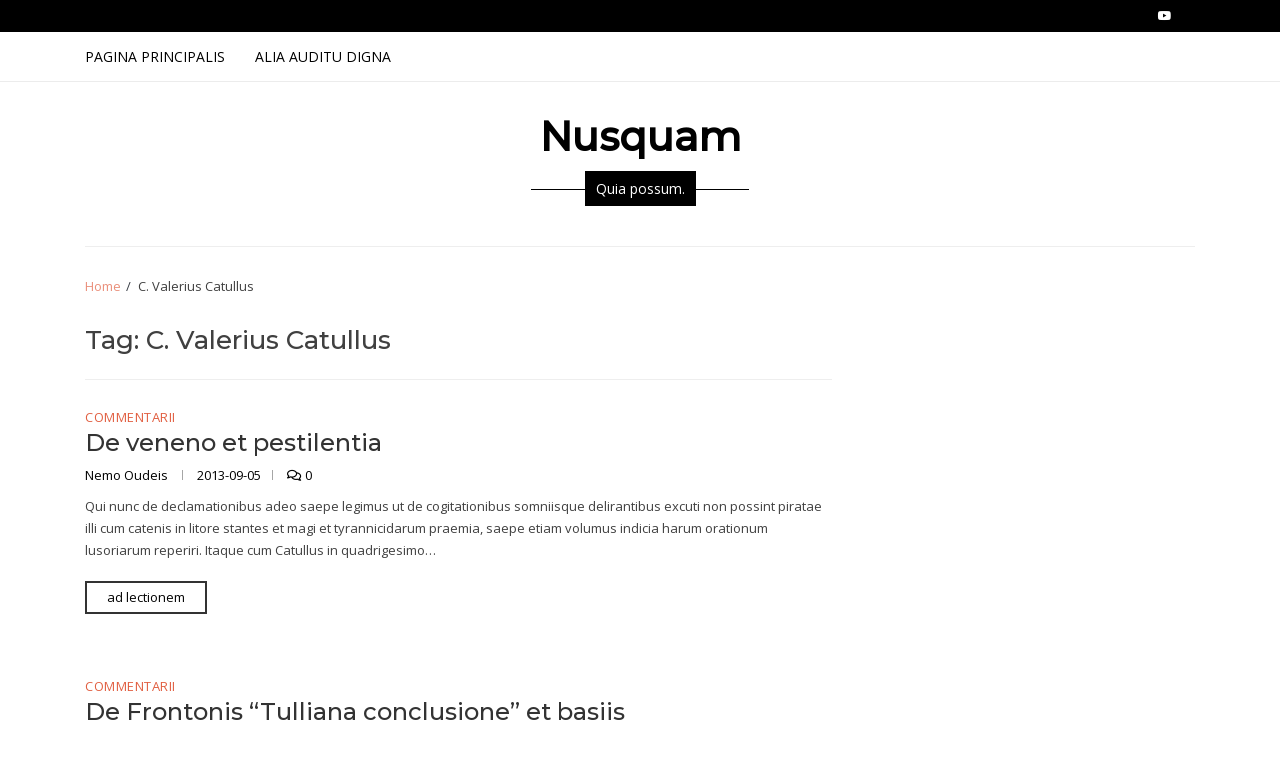

--- FILE ---
content_type: text/html; charset=UTF-8
request_url: https://nusquam.net/tag/c-valerius-catullus/
body_size: 11984
content:
<!doctype html>
<html lang="en-US">
<head>
	<meta charset="UTF-8">
	<meta name="viewport" content="width=device-width, initial-scale=1">
	<link rel="profile" href="https://gmpg.org/xfn/11">

	<title>C. Valerius Catullus &#8211; Nusquam</title>
<meta name='robots' content='max-image-preview:large' />
<link rel='dns-prefetch' href='//fonts.googleapis.com' />
<link rel="alternate" type="application/rss+xml" title="Nusquam &raquo; Feed" href="https://nusquam.net/feed/" />
<link rel="alternate" type="application/rss+xml" title="Nusquam &raquo; Comments Feed" href="https://nusquam.net/comments/feed/" />
<link rel="alternate" type="application/rss+xml" title="Nusquam &raquo; C. Valerius Catullus Tag Feed" href="https://nusquam.net/tag/c-valerius-catullus/feed/" />
<style id='wp-img-auto-sizes-contain-inline-css' type='text/css'>
img:is([sizes=auto i],[sizes^="auto," i]){contain-intrinsic-size:3000px 1500px}
/*# sourceURL=wp-img-auto-sizes-contain-inline-css */
</style>
<style id='wp-emoji-styles-inline-css' type='text/css'>

	img.wp-smiley, img.emoji {
		display: inline !important;
		border: none !important;
		box-shadow: none !important;
		height: 1em !important;
		width: 1em !important;
		margin: 0 0.07em !important;
		vertical-align: -0.1em !important;
		background: none !important;
		padding: 0 !important;
	}
/*# sourceURL=wp-emoji-styles-inline-css */
</style>
<style id='wp-block-library-inline-css' type='text/css'>
:root{--wp-block-synced-color:#7a00df;--wp-block-synced-color--rgb:122,0,223;--wp-bound-block-color:var(--wp-block-synced-color);--wp-editor-canvas-background:#ddd;--wp-admin-theme-color:#007cba;--wp-admin-theme-color--rgb:0,124,186;--wp-admin-theme-color-darker-10:#006ba1;--wp-admin-theme-color-darker-10--rgb:0,107,160.5;--wp-admin-theme-color-darker-20:#005a87;--wp-admin-theme-color-darker-20--rgb:0,90,135;--wp-admin-border-width-focus:2px}@media (min-resolution:192dpi){:root{--wp-admin-border-width-focus:1.5px}}.wp-element-button{cursor:pointer}:root .has-very-light-gray-background-color{background-color:#eee}:root .has-very-dark-gray-background-color{background-color:#313131}:root .has-very-light-gray-color{color:#eee}:root .has-very-dark-gray-color{color:#313131}:root .has-vivid-green-cyan-to-vivid-cyan-blue-gradient-background{background:linear-gradient(135deg,#00d084,#0693e3)}:root .has-purple-crush-gradient-background{background:linear-gradient(135deg,#34e2e4,#4721fb 50%,#ab1dfe)}:root .has-hazy-dawn-gradient-background{background:linear-gradient(135deg,#faaca8,#dad0ec)}:root .has-subdued-olive-gradient-background{background:linear-gradient(135deg,#fafae1,#67a671)}:root .has-atomic-cream-gradient-background{background:linear-gradient(135deg,#fdd79a,#004a59)}:root .has-nightshade-gradient-background{background:linear-gradient(135deg,#330968,#31cdcf)}:root .has-midnight-gradient-background{background:linear-gradient(135deg,#020381,#2874fc)}:root{--wp--preset--font-size--normal:16px;--wp--preset--font-size--huge:42px}.has-regular-font-size{font-size:1em}.has-larger-font-size{font-size:2.625em}.has-normal-font-size{font-size:var(--wp--preset--font-size--normal)}.has-huge-font-size{font-size:var(--wp--preset--font-size--huge)}.has-text-align-center{text-align:center}.has-text-align-left{text-align:left}.has-text-align-right{text-align:right}.has-fit-text{white-space:nowrap!important}#end-resizable-editor-section{display:none}.aligncenter{clear:both}.items-justified-left{justify-content:flex-start}.items-justified-center{justify-content:center}.items-justified-right{justify-content:flex-end}.items-justified-space-between{justify-content:space-between}.screen-reader-text{border:0;clip-path:inset(50%);height:1px;margin:-1px;overflow:hidden;padding:0;position:absolute;width:1px;word-wrap:normal!important}.screen-reader-text:focus{background-color:#ddd;clip-path:none;color:#444;display:block;font-size:1em;height:auto;left:5px;line-height:normal;padding:15px 23px 14px;text-decoration:none;top:5px;width:auto;z-index:100000}html :where(.has-border-color){border-style:solid}html :where([style*=border-top-color]){border-top-style:solid}html :where([style*=border-right-color]){border-right-style:solid}html :where([style*=border-bottom-color]){border-bottom-style:solid}html :where([style*=border-left-color]){border-left-style:solid}html :where([style*=border-width]){border-style:solid}html :where([style*=border-top-width]){border-top-style:solid}html :where([style*=border-right-width]){border-right-style:solid}html :where([style*=border-bottom-width]){border-bottom-style:solid}html :where([style*=border-left-width]){border-left-style:solid}html :where(img[class*=wp-image-]){height:auto;max-width:100%}:where(figure){margin:0 0 1em}html :where(.is-position-sticky){--wp-admin--admin-bar--position-offset:var(--wp-admin--admin-bar--height,0px)}@media screen and (max-width:600px){html :where(.is-position-sticky){--wp-admin--admin-bar--position-offset:0px}}

/*# sourceURL=wp-block-library-inline-css */
</style><style id='global-styles-inline-css' type='text/css'>
:root{--wp--preset--aspect-ratio--square: 1;--wp--preset--aspect-ratio--4-3: 4/3;--wp--preset--aspect-ratio--3-4: 3/4;--wp--preset--aspect-ratio--3-2: 3/2;--wp--preset--aspect-ratio--2-3: 2/3;--wp--preset--aspect-ratio--16-9: 16/9;--wp--preset--aspect-ratio--9-16: 9/16;--wp--preset--color--black: #000000;--wp--preset--color--cyan-bluish-gray: #abb8c3;--wp--preset--color--white: #ffffff;--wp--preset--color--pale-pink: #f78da7;--wp--preset--color--vivid-red: #cf2e2e;--wp--preset--color--luminous-vivid-orange: #ff6900;--wp--preset--color--luminous-vivid-amber: #fcb900;--wp--preset--color--light-green-cyan: #7bdcb5;--wp--preset--color--vivid-green-cyan: #00d084;--wp--preset--color--pale-cyan-blue: #8ed1fc;--wp--preset--color--vivid-cyan-blue: #0693e3;--wp--preset--color--vivid-purple: #9b51e0;--wp--preset--gradient--vivid-cyan-blue-to-vivid-purple: linear-gradient(135deg,rgb(6,147,227) 0%,rgb(155,81,224) 100%);--wp--preset--gradient--light-green-cyan-to-vivid-green-cyan: linear-gradient(135deg,rgb(122,220,180) 0%,rgb(0,208,130) 100%);--wp--preset--gradient--luminous-vivid-amber-to-luminous-vivid-orange: linear-gradient(135deg,rgb(252,185,0) 0%,rgb(255,105,0) 100%);--wp--preset--gradient--luminous-vivid-orange-to-vivid-red: linear-gradient(135deg,rgb(255,105,0) 0%,rgb(207,46,46) 100%);--wp--preset--gradient--very-light-gray-to-cyan-bluish-gray: linear-gradient(135deg,rgb(238,238,238) 0%,rgb(169,184,195) 100%);--wp--preset--gradient--cool-to-warm-spectrum: linear-gradient(135deg,rgb(74,234,220) 0%,rgb(151,120,209) 20%,rgb(207,42,186) 40%,rgb(238,44,130) 60%,rgb(251,105,98) 80%,rgb(254,248,76) 100%);--wp--preset--gradient--blush-light-purple: linear-gradient(135deg,rgb(255,206,236) 0%,rgb(152,150,240) 100%);--wp--preset--gradient--blush-bordeaux: linear-gradient(135deg,rgb(254,205,165) 0%,rgb(254,45,45) 50%,rgb(107,0,62) 100%);--wp--preset--gradient--luminous-dusk: linear-gradient(135deg,rgb(255,203,112) 0%,rgb(199,81,192) 50%,rgb(65,88,208) 100%);--wp--preset--gradient--pale-ocean: linear-gradient(135deg,rgb(255,245,203) 0%,rgb(182,227,212) 50%,rgb(51,167,181) 100%);--wp--preset--gradient--electric-grass: linear-gradient(135deg,rgb(202,248,128) 0%,rgb(113,206,126) 100%);--wp--preset--gradient--midnight: linear-gradient(135deg,rgb(2,3,129) 0%,rgb(40,116,252) 100%);--wp--preset--font-size--small: 13px;--wp--preset--font-size--medium: 20px;--wp--preset--font-size--large: 36px;--wp--preset--font-size--x-large: 42px;--wp--preset--spacing--20: 0.44rem;--wp--preset--spacing--30: 0.67rem;--wp--preset--spacing--40: 1rem;--wp--preset--spacing--50: 1.5rem;--wp--preset--spacing--60: 2.25rem;--wp--preset--spacing--70: 3.38rem;--wp--preset--spacing--80: 5.06rem;--wp--preset--shadow--natural: 6px 6px 9px rgba(0, 0, 0, 0.2);--wp--preset--shadow--deep: 12px 12px 50px rgba(0, 0, 0, 0.4);--wp--preset--shadow--sharp: 6px 6px 0px rgba(0, 0, 0, 0.2);--wp--preset--shadow--outlined: 6px 6px 0px -3px rgb(255, 255, 255), 6px 6px rgb(0, 0, 0);--wp--preset--shadow--crisp: 6px 6px 0px rgb(0, 0, 0);}:where(.is-layout-flex){gap: 0.5em;}:where(.is-layout-grid){gap: 0.5em;}body .is-layout-flex{display: flex;}.is-layout-flex{flex-wrap: wrap;align-items: center;}.is-layout-flex > :is(*, div){margin: 0;}body .is-layout-grid{display: grid;}.is-layout-grid > :is(*, div){margin: 0;}:where(.wp-block-columns.is-layout-flex){gap: 2em;}:where(.wp-block-columns.is-layout-grid){gap: 2em;}:where(.wp-block-post-template.is-layout-flex){gap: 1.25em;}:where(.wp-block-post-template.is-layout-grid){gap: 1.25em;}.has-black-color{color: var(--wp--preset--color--black) !important;}.has-cyan-bluish-gray-color{color: var(--wp--preset--color--cyan-bluish-gray) !important;}.has-white-color{color: var(--wp--preset--color--white) !important;}.has-pale-pink-color{color: var(--wp--preset--color--pale-pink) !important;}.has-vivid-red-color{color: var(--wp--preset--color--vivid-red) !important;}.has-luminous-vivid-orange-color{color: var(--wp--preset--color--luminous-vivid-orange) !important;}.has-luminous-vivid-amber-color{color: var(--wp--preset--color--luminous-vivid-amber) !important;}.has-light-green-cyan-color{color: var(--wp--preset--color--light-green-cyan) !important;}.has-vivid-green-cyan-color{color: var(--wp--preset--color--vivid-green-cyan) !important;}.has-pale-cyan-blue-color{color: var(--wp--preset--color--pale-cyan-blue) !important;}.has-vivid-cyan-blue-color{color: var(--wp--preset--color--vivid-cyan-blue) !important;}.has-vivid-purple-color{color: var(--wp--preset--color--vivid-purple) !important;}.has-black-background-color{background-color: var(--wp--preset--color--black) !important;}.has-cyan-bluish-gray-background-color{background-color: var(--wp--preset--color--cyan-bluish-gray) !important;}.has-white-background-color{background-color: var(--wp--preset--color--white) !important;}.has-pale-pink-background-color{background-color: var(--wp--preset--color--pale-pink) !important;}.has-vivid-red-background-color{background-color: var(--wp--preset--color--vivid-red) !important;}.has-luminous-vivid-orange-background-color{background-color: var(--wp--preset--color--luminous-vivid-orange) !important;}.has-luminous-vivid-amber-background-color{background-color: var(--wp--preset--color--luminous-vivid-amber) !important;}.has-light-green-cyan-background-color{background-color: var(--wp--preset--color--light-green-cyan) !important;}.has-vivid-green-cyan-background-color{background-color: var(--wp--preset--color--vivid-green-cyan) !important;}.has-pale-cyan-blue-background-color{background-color: var(--wp--preset--color--pale-cyan-blue) !important;}.has-vivid-cyan-blue-background-color{background-color: var(--wp--preset--color--vivid-cyan-blue) !important;}.has-vivid-purple-background-color{background-color: var(--wp--preset--color--vivid-purple) !important;}.has-black-border-color{border-color: var(--wp--preset--color--black) !important;}.has-cyan-bluish-gray-border-color{border-color: var(--wp--preset--color--cyan-bluish-gray) !important;}.has-white-border-color{border-color: var(--wp--preset--color--white) !important;}.has-pale-pink-border-color{border-color: var(--wp--preset--color--pale-pink) !important;}.has-vivid-red-border-color{border-color: var(--wp--preset--color--vivid-red) !important;}.has-luminous-vivid-orange-border-color{border-color: var(--wp--preset--color--luminous-vivid-orange) !important;}.has-luminous-vivid-amber-border-color{border-color: var(--wp--preset--color--luminous-vivid-amber) !important;}.has-light-green-cyan-border-color{border-color: var(--wp--preset--color--light-green-cyan) !important;}.has-vivid-green-cyan-border-color{border-color: var(--wp--preset--color--vivid-green-cyan) !important;}.has-pale-cyan-blue-border-color{border-color: var(--wp--preset--color--pale-cyan-blue) !important;}.has-vivid-cyan-blue-border-color{border-color: var(--wp--preset--color--vivid-cyan-blue) !important;}.has-vivid-purple-border-color{border-color: var(--wp--preset--color--vivid-purple) !important;}.has-vivid-cyan-blue-to-vivid-purple-gradient-background{background: var(--wp--preset--gradient--vivid-cyan-blue-to-vivid-purple) !important;}.has-light-green-cyan-to-vivid-green-cyan-gradient-background{background: var(--wp--preset--gradient--light-green-cyan-to-vivid-green-cyan) !important;}.has-luminous-vivid-amber-to-luminous-vivid-orange-gradient-background{background: var(--wp--preset--gradient--luminous-vivid-amber-to-luminous-vivid-orange) !important;}.has-luminous-vivid-orange-to-vivid-red-gradient-background{background: var(--wp--preset--gradient--luminous-vivid-orange-to-vivid-red) !important;}.has-very-light-gray-to-cyan-bluish-gray-gradient-background{background: var(--wp--preset--gradient--very-light-gray-to-cyan-bluish-gray) !important;}.has-cool-to-warm-spectrum-gradient-background{background: var(--wp--preset--gradient--cool-to-warm-spectrum) !important;}.has-blush-light-purple-gradient-background{background: var(--wp--preset--gradient--blush-light-purple) !important;}.has-blush-bordeaux-gradient-background{background: var(--wp--preset--gradient--blush-bordeaux) !important;}.has-luminous-dusk-gradient-background{background: var(--wp--preset--gradient--luminous-dusk) !important;}.has-pale-ocean-gradient-background{background: var(--wp--preset--gradient--pale-ocean) !important;}.has-electric-grass-gradient-background{background: var(--wp--preset--gradient--electric-grass) !important;}.has-midnight-gradient-background{background: var(--wp--preset--gradient--midnight) !important;}.has-small-font-size{font-size: var(--wp--preset--font-size--small) !important;}.has-medium-font-size{font-size: var(--wp--preset--font-size--medium) !important;}.has-large-font-size{font-size: var(--wp--preset--font-size--large) !important;}.has-x-large-font-size{font-size: var(--wp--preset--font-size--x-large) !important;}
/*# sourceURL=global-styles-inline-css */
</style>

<style id='classic-theme-styles-inline-css' type='text/css'>
/*! This file is auto-generated */
.wp-block-button__link{color:#fff;background-color:#32373c;border-radius:9999px;box-shadow:none;text-decoration:none;padding:calc(.667em + 2px) calc(1.333em + 2px);font-size:1.125em}.wp-block-file__button{background:#32373c;color:#fff;text-decoration:none}
/*# sourceURL=/wp-includes/css/classic-themes.min.css */
</style>
<link rel='stylesheet' id='font-awesome-v5-css' href='https://nusquam.net/wp-content/themes/blog-elite/assets/lib/font-awesome-v5/css/all.css?ver=5703d4d694e29f37b0ddcf6b4c145f88' type='text/css' media='all' />
<link rel='stylesheet' id='bootstrap-css' href='https://nusquam.net/wp-content/themes/blog-elite/assets/lib/bootstrap/css/bootstrap.min.css?ver=5703d4d694e29f37b0ddcf6b4c145f88' type='text/css' media='all' />
<link rel='stylesheet' id='animate-css' href='https://nusquam.net/wp-content/themes/blog-elite/assets/lib/animate/animate.min.css?ver=5703d4d694e29f37b0ddcf6b4c145f88' type='text/css' media='all' />
<link rel='stylesheet' id='owl-carousel-css' href='https://nusquam.net/wp-content/themes/blog-elite/assets/lib/owl/owl.carousel.min.css?ver=5703d4d694e29f37b0ddcf6b4c145f88' type='text/css' media='all' />
<link rel='stylesheet' id='owl-theme-css' href='https://nusquam.net/wp-content/themes/blog-elite/assets/lib/owl/owl.theme.default.min.css?ver=5703d4d694e29f37b0ddcf6b4c145f88' type='text/css' media='all' />
<link rel='stylesheet' id='blog-elite-style-css' href='https://nusquam.net/wp-content/themes/blog-elite/style.css?ver=5703d4d694e29f37b0ddcf6b4c145f88' type='text/css' media='all' />
<link rel='stylesheet' id='blog-elite-google-fonts-css' href='https://fonts.googleapis.com/css?family=Montserrat:400,400i,500|Open%20Sans:400,700&#038;subset=latin,latin-ext' type='text/css' media='all' />
<link rel='stylesheet' id='taxopress-frontend-css-css' href='https://nusquam.net/wp-content/plugins/simple-tags/assets/frontend/css/frontend.css?ver=3.43.0' type='text/css' media='all' />
<script type="text/javascript" src="https://nusquam.net/wp-includes/js/jquery/jquery.min.js?ver=3.7.1" id="jquery-core-js"></script>
<script type="text/javascript" src="https://nusquam.net/wp-includes/js/jquery/jquery-migrate.min.js?ver=3.4.1" id="jquery-migrate-js"></script>
<script type="text/javascript" src="https://nusquam.net/wp-content/plugins/simple-tags/assets/frontend/js/frontend.js?ver=3.43.0" id="taxopress-frontend-js-js"></script>
<link rel="https://api.w.org/" href="https://nusquam.net/wp-json/" /><link rel="alternate" title="JSON" type="application/json" href="https://nusquam.net/wp-json/wp/v2/tags/27" /><link rel="EditURI" type="application/rsd+xml" title="RSD" href="https://nusquam.net/arcanum.php?rsd" />
        <style type="text/css">
            .be-site-slogan{
                color:#000000;
            }
        </style>
        <link rel="icon" href="https://nusquam.net/wp-content/uploads/2018/12/cropped-nemo-32x32.png" sizes="32x32" />
<link rel="icon" href="https://nusquam.net/wp-content/uploads/2018/12/cropped-nemo-192x192.png" sizes="192x192" />
<link rel="apple-touch-icon" href="https://nusquam.net/wp-content/uploads/2018/12/cropped-nemo-180x180.png" />
<meta name="msapplication-TileImage" content="https://nusquam.net/wp-content/uploads/2018/12/cropped-nemo-270x270.png" />
		<style type="text/css" id="wp-custom-css">
			div.site-copyright {display:none}		</style>
		</head>

<body data-rsssl=1 class="archive tag tag-c-valerius-catullus tag-27 wp-theme-blog-elite hfeed saga-full-layout has-sidebar right-sidebar">


<div id="page" class="site saga-wrapper">

    
    
	<header id="masthead" class="site-header header_style_1">

                <div class="saga-header">
            <a class="skip-link screen-reader-text" href="#site-navigation">Skip to navigation</a>
            <a class="skip-link screen-reader-text" href="#content">Skip to content</a>
                <div class="saga-topnav">
            <div class="saga-topnav-wrap saga-container">
                <div class="social-navigation"><ul id="menu-social-links-menu" class=""><li id="menu-item-30" class="menu-item menu-item-type-custom menu-item-object-custom menu-item-30"><a rel="me" href="https://www.youtube.com/user/NemoOudeis"><span class="screen-reader-text">YouTube</span></a></li>
<li id="menu-item-31" class="menu-item menu-item-type-custom menu-item-object-custom menu-item-31"><a rel="me" href="mailto:nemo.nusquam@gmail.com"><span class="screen-reader-text">Epistolae</span></a></li>
</ul></div>            </div>
        </div>
        <div id="be-header-menu" class="be-header-menu-wrap">
    <div class="saga-container">
        <div class="main-navigation">
                    <nav id="site-navigation" class="main-navigation" role="navigation" aria-label="Primary Navigation">
                <span class="toggle-menu" aria-controls="primary-menu" aria-expanded="false">
                     <span class="screen-reader-text">
                        Primary Menu                     </span>
                     <i class="ham"></i>
                </span>
            <div class="menu primary-navigation"><ul id="primary-menu" class="menu"><li id="menu-item-25" class="menu-item menu-item-type-custom menu-item-object-custom menu-item-25"><a href="http://44.251.25.200">Pagina Principalis</a></li>
<li id="menu-item-2807" class="menu-item menu-item-type-post_type menu-item-object-page menu-item-2807"><a href="https://nusquam.net/auditu-digna/">Alia Auditu Digna</a></li>
</ul></div>        </nav>
                </div>
        <div class="secondary-navigation">
            <div class="cart-search">
                            </div>
        </div>
    </div>
</div>
<div >
    <div class="saga-container site-brand-add">
                <div class="site-branding style_2">
                            <p class="site-title"><a href="https://nusquam.net/" rel="home">Nusquam</a></p>
                                <p class="site-description">
                    <span class="be-site-desc-wrap">Quia possum.</span>
                </p>
            
        </div>
            </div>
</div>        </div>
        
	</header><!-- #masthead -->

    <div role="navigation" aria-label="Breadcrumbs" class="breadcrumb-trail breadcrumbs" itemprop="breadcrumb"><div class="saga-container"><ul class="trail-items" itemscope itemtype="http://schema.org/BreadcrumbList"><meta name="numberOfItems" content="2" /><meta name="itemListOrder" content="Ascending" /><li itemprop="itemListElement" itemscope itemtype="http://schema.org/ListItem" class="trail-item trail-begin"><a href="https://nusquam.net/" rel="home" itemprop="item"><span itemprop="name">Home</span></a><meta itemprop="position" content="1" /></li><li itemprop="itemListElement" itemscope itemtype="http://schema.org/ListItem" class="trail-item trail-end"><span itemprop="item"><span itemprop="name">C. Valerius Catullus</span></span><meta itemprop="position" content="2" /></li></ul></div></div>
	<div id="content" class="site-content">
    <div class="saga-container site-main-wrap">
	<div id="primary" class="content-area archive_style_1">
		<main id="main" class="site-main">

		
			<header class="page-header">
				<h1 class="page-title">Tag: <span>C. Valerius Catullus</span></h1>			</header><!-- .page-header -->

			<article id="post-717" class="post-717 post type-post status-publish format-standard hentry category-commentarii tag-c-valerius-catullus tag-calpurnius-flaccus tag-l-annaeus-seneca-major tag-m-fabius-quintilianus tag-p-cornelius-tacitus tag-petronius">
    <div class="article-block-wrapper clearfix">
        <div class="article-details">
                <div class="be-cat-info">
            <a href="https://nusquam.net/category/commentarii/" rel="category tag">Commentarii</a>        </div>
                <header class="entry-header">
            <h2 class="entry-title"><a href="https://nusquam.net/2013/09/05/de-veneno-et-pestilentia/" rel="bookmark">De veneno et pestilentia</a></h2>        </header><!-- .entry-header -->
                <div class="be-meta-info">
                            <div class="author-name">
                    <a href="https://nusquam.net/author/nemo/">
                        Nemo Oudeis                    </a>
                </div>
                                <div class="post-date">2013-09-05</div>
                                    <div class="post-comment">
                                                <a href="https://nusquam.net/2013/09/05/de-veneno-et-pestilentia/#respond">
                            <i class="far fa-comments"></i>
                            0                        </a>
                    </div>
                            </div>
                        <div class="entry-content">
            <p>Qui nunc de declamationibus adeo saepe legimus ut de cogitationibus somniisque delirantibus excuti non possint piratae illi cum catenis in litore stantes et magi et tyrannicidarum praemia, saepe etiam volumus indicia harum orationum lusoriarum reperiri. Itaque cum Catullus in quadrigesimo&#8230;</p>
                            <div class="be-read-more">
                    <a class="readmore-btn" href="https://nusquam.net/2013/09/05/de-veneno-et-pestilentia/">
                        ad lectionem                    </a>
                </div>
                    </div>
            </div>
</div></article><!-- #post-717 --><article id="post-825" class="post-825 post type-post status-publish format-standard hentry category-commentarii tag-c-valerius-catullus tag-m-cornelius-fronto tag-269">
    <div class="article-block-wrapper clearfix">
        <div class="article-details">
                <div class="be-cat-info">
            <a href="https://nusquam.net/category/commentarii/" rel="category tag">Commentarii</a>        </div>
                <header class="entry-header">
            <h2 class="entry-title"><a href="https://nusquam.net/2012/11/03/de-frontonis-tulliana-conclusione-et-basiis/" rel="bookmark">De Frontonis &#8220;Tulliana conclusione&#8221; et basiis</a></h2>        </header><!-- .entry-header -->
                <div class="be-meta-info">
                            <div class="author-name">
                    <a href="https://nusquam.net/author/nemo/">
                        Nemo Oudeis                    </a>
                </div>
                                <div class="post-date">2012-11-03</div>
                                    <div class="post-comment">
                                                <a href="https://nusquam.net/2012/11/03/de-frontonis-tulliana-conclusione-et-basiis/#respond">
                            <i class="far fa-comments"></i>
                            0                        </a>
                    </div>
                            </div>
                        <div class="entry-content">
            <p>Posterioribus litteris tuis, cur orationem in senatu non recitaverim, requisisti. At ego et edicto gratias agere domino meo patri tuo debeo, sed edictum quidem circensibus nostris proponam, cuius principium id ipsum erit: Qua die primum beneficio maximi principis ederem spectaculum&#8230;</p>
                            <div class="be-read-more">
                    <a class="readmore-btn" href="https://nusquam.net/2012/11/03/de-frontonis-tulliana-conclusione-et-basiis/">
                        ad lectionem                    </a>
                </div>
                    </div>
            </div>
</div></article><!-- #post-825 --><article id="post-900" class="post-900 post type-post status-publish format-standard hentry category-commentarii tag-c-valerius-catullus tag-m-fabius-quintilianus tag-m-tullius-cicero">
    <div class="article-block-wrapper clearfix">
        <div class="article-details">
                <div class="be-cat-info">
            <a href="https://nusquam.net/category/commentarii/" rel="category tag">Commentarii</a>        </div>
                <header class="entry-header">
            <h2 class="entry-title"><a href="https://nusquam.net/2011/08/02/de-florum-brevissima-aetate/" rel="bookmark">De florum brevissima aetate</a></h2>        </header><!-- .entry-header -->
                <div class="be-meta-info">
                            <div class="author-name">
                    <a href="https://nusquam.net/author/nemo/">
                        Nemo Oudeis                    </a>
                </div>
                                <div class="post-date">2011-08-02</div>
                                    <div class="post-comment">
                                                <a href="https://nusquam.net/2011/08/02/de-florum-brevissima-aetate/#respond">
                            <i class="far fa-comments"></i>
                            0                        </a>
                    </div>
                            </div>
                        <div class="entry-content">
            <p>Saepe miror flores esse donum amantibus adeo solitum ut non solum affectus signum sed etiam ipsius spei amoris habeantur. Nam flos ab amasio carptus atque amatae datus primo et perbreviter pulchritudine splendet; deinde vero ita cito, ut apud Tullium etiam &#8220;amores…et&#8230;</p>
                            <div class="be-read-more">
                    <a class="readmore-btn" href="https://nusquam.net/2011/08/02/de-florum-brevissima-aetate/">
                        ad lectionem                    </a>
                </div>
                    </div>
            </div>
</div></article><!-- #post-900 --><article id="post-937" class="post-937 post type-post status-publish format-standard hentry category-commentarii tag-c-valerius-catullus tag-marcus-antonius-muretus tag-marcus-hieronymus-vida tag-228">
    <div class="article-block-wrapper clearfix">
        <div class="article-details">
                <div class="be-cat-info">
            <a href="https://nusquam.net/category/commentarii/" rel="category tag">Commentarii</a>        </div>
                <header class="entry-header">
            <h2 class="entry-title"><a href="https://nusquam.net/2011/04/14/de-muscis-quibusdam-apud-muretum-repertis/" rel="bookmark">De muscis quibusdam apud Muretum repertis</a></h2>        </header><!-- .entry-header -->
                <div class="be-meta-info">
                            <div class="author-name">
                    <a href="https://nusquam.net/author/nemo/">
                        Nemo Oudeis                    </a>
                </div>
                                <div class="post-date">2011-04-14</div>
                                    <div class="post-comment">
                                                <a href="https://nusquam.net/2011/04/14/de-muscis-quibusdam-apud-muretum-repertis/#comments">
                            <i class="far fa-comments"></i>
                            3                        </a>
                    </div>
                            </div>
                        <div class="entry-content">
            <p>Inter annotationes in Catulli carmen sexagesimum septimum, quas scripsit Macus Antonius Muretus nebulo salsissimus, haec verba me praeter modum delectaverunt: Nec peccatum a me.] Post hunc versum pentameter desideratur.  Itaque concurrerunt emendatores, ut ad mulctram muscae; et, quod quisque potuis,&#8230;</p>
                            <div class="be-read-more">
                    <a class="readmore-btn" href="https://nusquam.net/2011/04/14/de-muscis-quibusdam-apud-muretum-repertis/">
                        ad lectionem                    </a>
                </div>
                    </div>
            </div>
</div></article><!-- #post-937 --><article id="post-939" class="post-939 post type-post status-publish format-standard hentry category-commentarii tag-anthologia-graeca tag-c-plinius-secundus tag-c-valerius-catullus tag-desiderius-erasmus tag-marcus-antonius-muretus tag-paulus-manutius tag-pomponius-porphyrio tag-priapea tag-sextus-propertius">
    <div class="article-block-wrapper clearfix">
        <div class="article-details">
                <div class="be-cat-info">
            <a href="https://nusquam.net/category/commentarii/" rel="category tag">Commentarii</a>        </div>
                <header class="entry-header">
            <h2 class="entry-title"><a href="https://nusquam.net/2011/04/02/de-tribus-floribus-catullianis/" rel="bookmark">De tribus floribus Catullianis</a></h2>        </header><!-- .entry-header -->
                <div class="be-meta-info">
                            <div class="author-name">
                    <a href="https://nusquam.net/author/nemo/">
                        Nemo Oudeis                    </a>
                </div>
                                <div class="post-date">2011-04-02</div>
                                    <div class="post-comment">
                                                <a href="https://nusquam.net/2011/04/02/de-tribus-floribus-catullianis/#respond">
                            <i class="far fa-comments"></i>
                            0                        </a>
                    </div>
                            </div>
                        <div class="entry-content">
            <p>In Catulli carminibus nuptialibus, quibus numeri (nam apud poetas quid non secundum numeros?) sexagesimus primus et sexagesimus alter tribuuntur, tres flores reperiuntur de quibus imprudens discipulus nonnihil effutire potest. iam licet venias, marite: uxor in thalamo tibi est, ore floridulo&#8230;</p>
                            <div class="be-read-more">
                    <a class="readmore-btn" href="https://nusquam.net/2011/04/02/de-tribus-floribus-catullianis/">
                        ad lectionem                    </a>
                </div>
                    </div>
            </div>
</div></article><!-- #post-939 -->                <div class="be-nav-pagination center">
                    
	<nav class="navigation pagination" aria-label="Posts pagination">
		<h2 class="screen-reader-text">Posts pagination</h2>
		<div class="nav-links"><span aria-current="page" class="page-numbers current">1</span>
<a class="page-numbers" href="https://nusquam.net/tag/c-valerius-catullus/page/2/">2</a>
<a class="page-numbers" href="https://nusquam.net/tag/c-valerius-catullus/page/3/">3</a>
<a class="next page-numbers" href="https://nusquam.net/tag/c-valerius-catullus/page/2/">Next</a></div>
	</nav>                </div>
                
		</main><!-- #main -->
	</div><!-- #primary -->

        <div id="secondary" class="sidebar-area style_2 be-center">
        <div class="theiaStickySidebar">
                                <aside class="widget-area">
                                            </aside>
                            </div>
    </div>
    </div>

	</div><!-- #content -->

    
    	<footer id="colophon" class="site-footer style_1 be-left" role="contentinfo">
                    <div class="saga-footer">
                <div class="footer-widgets row-1 column-2">
            <div class="saga-container">
                <div class="saga-footer-bord">
                    <div class="saga-container-row">
                                                <div class="footer-common-widget footer-widget-1">
                                <div id="linkcat-332" class="widget widget_links"><span class="widget-title"><span>Circuli Latini</span></span>
	<ul class='xoxo blogroll'>
<li><a href="https://clgaditanus.wordpress.com" rel="contact" title="Gaditani Latine loquentes uobis salutem plurimam dicunt">Circulus Latinus Gaditanus</a></li>
<li><a href="https://circuluslatinusmatritensis.blogspot.com" title="Auspiciis Academiae Latinitati Fovendae">Circulus Latinus Matritensis (et Græcus)</a></li>
<li><a href="https://gladivs.blogspot.com">Grex Latinus Didacopolitanus</a></li>
<li><a href="https://sodalitaslatinaveronensis.wordpress.com">Sodalitas Latina Veronensis</a></li>

	</ul>
</div>
<div id="linkcat-330" class="widget widget_links"><span class="widget-title"><span>Commentarii</span></span>
	<ul class='xoxo blogroll'>
<li><a href="https://citharistes.blogspot.com" rel="acquaintance met" title="Petrus Lech">Ad Montem Heliconium</a></li>
<li><a href="https://jortaga.blogs.uv.es" title="Pagina a Jorge Tárrega curata, discipulis Universitatis Studiorum Valentinæ aptata et accommodata">Amicus Plato</a></li>
<li><a href="https://audebo.blogspot.com" title="ad linguam Latinam perfruendam">Audeamus, igitur!</a></li>
<li><a href="https://beatushelveticus.blogspot.com">Beatus Helvetius Salodurensis</a></li>
<li><a href="https://chorusbreviarii.blogspot.com" title="Cœtus Cantus Gregoriani ac Liturgiæ Precis">Chorus Breviarii Didacopolitanus</a></li>
<li><a href="https://dererumscriptura.blogspot.com">De Rerum Scriptura</a></li>
<li><a href="https://deverbisproverbiisque.blogspot.com">De verbis proverbiisque Latinis</a></li>
<li><a href="https://beluosus.dreamwidth.org" rel="contact" title="Prolegomena zu einem jeden künftigen Dilettantentum">Deus ex Crapula</a></li>
<li><a href="https://dodecafonia.wordpress.com" rel="contact crush" title="Nulla rosa sine spina">Dodecafonia</a></li>
<li><a href="https://exnovoalexius.blogspot.com" title="Asinus in tegulis">Ex Novo</a></li>
<li><a href="https://flauaminerua.wordpress.com" title="Litterae Latine Conscriptae">Flava Minerva</a></li>
<li><a href="https://satisuperque.blogspot.com" title="Ysmael">Fortunata Fabrica</a></li>
<li><a href="https://imperatoresbasileis.blogspot.com" title="Pagina ubi de utriusque linguae classicae institutione et de rebus antiquitatis loqui possumus.">Imperatores et βασιλεῖς</a></li>
<li><a href="https://infororomano.blogspot.com">In Foro Romano</a></li>
<li><a href="https://ineptiae.blogspot.com">Ineptiæ</a></li>
<li><a href="http://latin.centerblog.net" title="Blog où la politique se dit en latin.">Latin</a></li>
<li><a href="https://loci-amoeni.blogspot.com" title="Un lloc on trobar tot eixos paisatges i personatges somniats del passat clàssic&#8230;">Loci Amœni</a></li>
<li><a href="https://www.latinusblogus.org" title="Jonathæ Gnosis blogus Latinus">Noctes Connecticutenses</a></li>
<li><a href="https://www.youtube.com/channel/UCKrnMx3r2Tj9cv0nanAo35A" title="Catharina Ochman">Noctes Wratislavienses</a></li>
<li><a href="https://delatinitate.wordpress.com">Nulla dies sine linea</a></li>
<li><a href="https://quodinsolum.blogspot.com" title=" Jose Antonio Rojas Carrera">Quod in solum</a></li>
<li><a href="https://sandra-ramosmaldonado.blogspot.com" rel="contact" title="Sandra Ramos Maldonado">Scriptorium Academicum Latinum</a></li>
<li><a href="https://studiumangelopolitanum.wordpress.com" title="Commentaria de humanioribus litteris latine conscripta. Revista digital sobre literatura humanística en latín. Digital journal on humanistic literature in Latin.">Studium Angelopolitanum</a></li>
<li><a href="http://thersites.blogia.com" title="Ephemeris Latine scripta.">Thersites</a></li>

	</ul>
</div>
<div id="linkcat-331" class="widget widget_links"><span class="widget-title"><span>Nuntii Latini</span></span>
	<ul class='xoxo blogroll'>
<li><a href="http://ephemeris.alcuinus.net" rel="contact met" title="Varsoviae nata, per rete divulgata, ad omnia scitu digna spectans">Ephemeris</a></li>

	</ul>
</div>
<div id="linkcat-333" class="widget widget_links"><span class="widget-title"><span>Scholæ</span></span>
	<ul class='xoxo blogroll'>
<li><a href="https://baccalaureatussecundus.blogspot.com" title="Diarium retiale ad discipulos discipulasque lycei c. n. Iohannes Enzina secundi gradus baccalaureatus quod pertinet.">Age, Ascende Superius!</a></li>
<li><a href="https://latineloquimur.blogspot.com" title="Diarium electronicum discipulorum et discipularum linguae latinae.">Alea Iacta Est</a></li>
<li><a href="https://ponstagi.blogspot.com" title="Departamento de Latín, Griego y Cultura Clásica. I.E.S. &#8220;San Pedro de Alcántara&#8221;. Alcántara (CC).">Pons Tagi</a></li>
<li><a href="https://seeclegionensis.blogspot.com" title="Ansgarius Legionensis">SEEC Societas Hispana Studiorum Classicorum apud Legionenses</a></li>
<li><a href="https://latineloquamur.blogspot.com" title="Diarium retiale ad sedem linguæ Latinæ apud Lyceum cui nomen Johannes ab Enzina * Ansgario Legionensi magistro auctoreque *">Veni mecum, sequere me!</a></li>
<li><a href="https://heautonpaideuomenos.blogspot.com" title="Βεδυερός">ἑαυτὸν παιδευόμενος</a></li>

	</ul>
</div>
                            </div>
                                                        <div class="footer-common-widget footer-widget-2">
                                <div id="simpletags-3" class="widget widget-simpletags"><span class="widget-title"><span>Pittacia</span></span>
<!-- Generated by TaxoPress 3.43.0 - https://wordpress.org/plugins/simple-tags/ -->
	<div class="taxopress-output-wrapper"> <div class="st-tag-cloud"> 
	<a href="https://nusquam.net/tag/%cf%88%ce%b1%cf%80%cf%86%cf%8e/" id="tag-link-269" class="st-tags t10" title="23 topics" style="font-size:16pt; color:#000000;">Ψαπφώ</a>
<a href="https://nusquam.net/tag/m-tullius-cicero/" id="tag-link-42" class="st-tags t5" title="16 topics" style="font-size:12pt; color:#666666;">M. Tullius Cicero</a>
<a href="https://nusquam.net/tag/l-annaeus-seneca-major/" id="tag-link-217" class="st-tags t5" title="15 topics" style="font-size:12pt; color:#666666;">L. Annæus Seneca major</a>
<a href="https://nusquam.net/tag/m-fabius-quintilianus/" id="tag-link-16" class="st-tags t4" title="14 topics" style="font-size:11.2pt; color:#7a7a7a;">M. Fabius Quintilianus</a>
<a href="https://nusquam.net/tag/marcus-antonius-muretus/" id="tag-link-18" class="st-tags t4" title="13 topics" style="font-size:11.2pt; color:#7a7a7a;">Marcus Antonius Muretus</a>
<a href="https://nusquam.net/tag/c-valerius-catullus/" id="tag-link-27" class="st-tags t3" title="12 topics" style="font-size:10.4pt; color:#8e8e8e;">C. Valerius Catullus</a>
<a href="https://nusquam.net/tag/a-gellius-seu-agellius/" id="tag-link-209" class="st-tags t3" title="12 topics" style="font-size:10.4pt; color:#8e8e8e;">A. Gellius (seu Agellius)</a>
<a href="https://nusquam.net/tag/%cf%80%ce%bb%ce%ac%cf%84%cf%89%ce%bd/" id="tag-link-268" class="st-tags t2" title="11 topics" style="font-size:9.6pt; color:#a3a3a3;">Πλάτων</a>
<a href="https://nusquam.net/tag/c-plinius-secundus/" id="tag-link-43" class="st-tags t2" title="11 topics" style="font-size:9.6pt; color:#a3a3a3;">C. Plinius Secundus</a>
<a href="https://nusquam.net/tag/%cf%80%ce%bb%ce%bf%cf%8d%cf%84%ce%b1%cf%81%cf%87%ce%bf%cf%82/" id="tag-link-10" class="st-tags t1" title="9 topics" style="font-size:8.8pt; color:#b7b7b7;">Πλούταρχος</a>
<a href="https://nusquam.net/tag/p-vergilius-maro/" id="tag-link-215" class="st-tags t1" title="9 topics" style="font-size:8.8pt; color:#b7b7b7;">P. Vergilius Maro</a>
<a href="https://nusquam.net/tag/q-horatius-flaccus/" id="tag-link-208" class="st-tags t1" title="9 topics" style="font-size:8.8pt; color:#b7b7b7;">Q. Horatius Flaccus</a>
<a href="https://nusquam.net/tag/p-ovidius-naso/" id="tag-link-8" class="st-tags t1" title="9 topics" style="font-size:8.8pt; color:#b7b7b7;">P. Ovidius Naso</a>
<a href="https://nusquam.net/tag/maurus-servius-honoratus/" id="tag-link-214" class="st-tags t1" title="8 topics" style="font-size:8.8pt; color:#b7b7b7;">Maurus Servius Honoratus</a>
<a href="https://nusquam.net/tag/historia-apollonii/" id="tag-link-23" class="st-tags t1" title="8 topics" style="font-size:8.8pt; color:#b7b7b7;">Historia Apollonii</a>
<a href="https://nusquam.net/tag/l-annaeus-seneca-minor/" id="tag-link-13" class="st-tags t1" title="8 topics" style="font-size:8.8pt; color:#b7b7b7;">L. Annæus Seneca minor</a>
<a href="https://nusquam.net/tag/desiderius-erasmus/" id="tag-link-11" class="st-tags t0" title="7 topics" style="font-size:8pt; color:#cccccc;">Desiderius Erasmus</a>
<a href="https://nusquam.net/tag/%e1%bd%85%ce%bc%ce%b7%cf%81%ce%bf%cf%82/" id="tag-link-228" class="st-tags t0" title="7 topics" style="font-size:8pt; color:#cccccc;">Ὅμηρος</a>
<a href="https://nusquam.net/tag/t-maccius-plautus/" id="tag-link-37" class="st-tags t0" title="6 topics" style="font-size:8pt; color:#cccccc;">T. Maccius Plautus</a>
<a href="https://nusquam.net/tag/anthologia-graeca/" id="tag-link-251" class="st-tags t0" title="6 topics" style="font-size:8pt; color:#cccccc;">Anthologia Græca</a> </div>
</div>
</div><div id="calendar-3" class="widget widget_calendar"><span class="widget-title"><span>Tabularium</span></span><div id="calendar_wrap" class="calendar_wrap"><table id="wp-calendar" class="wp-calendar-table">
	<caption>January 2026</caption>
	<thead>
	<tr>
		<th scope="col" aria-label="Sunday">S</th>
		<th scope="col" aria-label="Monday">M</th>
		<th scope="col" aria-label="Tuesday">T</th>
		<th scope="col" aria-label="Wednesday">W</th>
		<th scope="col" aria-label="Thursday">T</th>
		<th scope="col" aria-label="Friday">F</th>
		<th scope="col" aria-label="Saturday">S</th>
	</tr>
	</thead>
	<tbody>
	<tr>
		<td colspan="4" class="pad">&nbsp;</td><td>1</td><td>2</td><td>3</td>
	</tr>
	<tr>
		<td>4</td><td>5</td><td>6</td><td>7</td><td>8</td><td>9</td><td>10</td>
	</tr>
	<tr>
		<td>11</td><td>12</td><td>13</td><td>14</td><td>15</td><td>16</td><td>17</td>
	</tr>
	<tr>
		<td>18</td><td>19</td><td>20</td><td id="today">21</td><td>22</td><td>23</td><td>24</td>
	</tr>
	<tr>
		<td>25</td><td>26</td><td>27</td><td>28</td><td>29</td><td>30</td><td>31</td>
	</tr>
	</tbody>
	</table><nav aria-label="Previous and next months" class="wp-calendar-nav">
		<span class="wp-calendar-nav-prev"><a href="https://nusquam.net/2025/09/">&laquo; Sep</a></span>
		<span class="pad">&nbsp;</span>
		<span class="wp-calendar-nav-next">&nbsp;</span>
	</nav></div></div>                            </div>
                                                </div>
                </div>
            </div>
        </div><!-- .footer-widgets.row-1 -->
                </div>
        	</footer>

    <div class="saga-sub-footer " style="">
    <div class="saga-container">
                <div class="site-copyright">
            <span>
                Copyright &copy; All rights reserved.            </span>
            Theme: <a href="http://themesaga.com/theme/blog-elite" target = "_blank" rel="designer">Blog Elite</a> by <a href="http://themesaga.com/" target = "_blank" rel="designer">Themesaga</a>        </div>
    </div>
</div>
</div><!-- #page -->
<a id="scroll-up" class="primary-bg"><i class="fas fa-angle-double-up"></i></a>
<script type="speculationrules">
{"prefetch":[{"source":"document","where":{"and":[{"href_matches":"/*"},{"not":{"href_matches":["/wp-*.php","/wp-admin/*","/wp-content/uploads/*","/wp-content/*","/wp-content/plugins/*","/wp-content/themes/blog-elite/*","/*\\?(.+)"]}},{"not":{"selector_matches":"a[rel~=\"nofollow\"]"}},{"not":{"selector_matches":".no-prefetch, .no-prefetch a"}}]},"eagerness":"conservative"}]}
</script>
<script type="text/javascript" src="https://nusquam.net/wp-content/themes/blog-elite/assets/lib/bootstrap/js/bootstrap.min.js?ver=5703d4d694e29f37b0ddcf6b4c145f88" id="bootstrap-js"></script>
<script type="text/javascript" src="https://nusquam.net/wp-content/themes/blog-elite/assets/lib/owl/owl.carousel.min.js?ver=5703d4d694e29f37b0ddcf6b4c145f88" id="owl-carousel-js"></script>
<script type="text/javascript" src="https://nusquam.net/wp-content/themes/blog-elite/assets/lib/theia-sticky-sidebar/theia-sticky-sidebar.min.js?ver=5703d4d694e29f37b0ddcf6b4c145f88" id="sticky-sidebar-js"></script>
<script type="text/javascript" src="https://nusquam.net/wp-content/themes/blog-elite/assets/saga/js/skip-link-focus-fix.js?ver=5703d4d694e29f37b0ddcf6b4c145f88" id="blog-elite-skip-link-focus-fix-js"></script>
<script type="text/javascript" id="blog-elite-script-js-extra">
/* <![CDATA[ */
var blogElite = {"stickySidebarGlobal":"1","stickySidebarFrontPage":"1"};
//# sourceURL=blog-elite-script-js-extra
/* ]]> */
</script>
<script type="text/javascript" src="https://nusquam.net/wp-content/themes/blog-elite/assets/saga/js/script.min.js?ver=5703d4d694e29f37b0ddcf6b4c145f88" id="blog-elite-script-js"></script>
<script id="wp-emoji-settings" type="application/json">
{"baseUrl":"https://s.w.org/images/core/emoji/17.0.2/72x72/","ext":".png","svgUrl":"https://s.w.org/images/core/emoji/17.0.2/svg/","svgExt":".svg","source":{"concatemoji":"https://nusquam.net/wp-includes/js/wp-emoji-release.min.js?ver=5703d4d694e29f37b0ddcf6b4c145f88"}}
</script>
<script type="module">
/* <![CDATA[ */
/*! This file is auto-generated */
const a=JSON.parse(document.getElementById("wp-emoji-settings").textContent),o=(window._wpemojiSettings=a,"wpEmojiSettingsSupports"),s=["flag","emoji"];function i(e){try{var t={supportTests:e,timestamp:(new Date).valueOf()};sessionStorage.setItem(o,JSON.stringify(t))}catch(e){}}function c(e,t,n){e.clearRect(0,0,e.canvas.width,e.canvas.height),e.fillText(t,0,0);t=new Uint32Array(e.getImageData(0,0,e.canvas.width,e.canvas.height).data);e.clearRect(0,0,e.canvas.width,e.canvas.height),e.fillText(n,0,0);const a=new Uint32Array(e.getImageData(0,0,e.canvas.width,e.canvas.height).data);return t.every((e,t)=>e===a[t])}function p(e,t){e.clearRect(0,0,e.canvas.width,e.canvas.height),e.fillText(t,0,0);var n=e.getImageData(16,16,1,1);for(let e=0;e<n.data.length;e++)if(0!==n.data[e])return!1;return!0}function u(e,t,n,a){switch(t){case"flag":return n(e,"\ud83c\udff3\ufe0f\u200d\u26a7\ufe0f","\ud83c\udff3\ufe0f\u200b\u26a7\ufe0f")?!1:!n(e,"\ud83c\udde8\ud83c\uddf6","\ud83c\udde8\u200b\ud83c\uddf6")&&!n(e,"\ud83c\udff4\udb40\udc67\udb40\udc62\udb40\udc65\udb40\udc6e\udb40\udc67\udb40\udc7f","\ud83c\udff4\u200b\udb40\udc67\u200b\udb40\udc62\u200b\udb40\udc65\u200b\udb40\udc6e\u200b\udb40\udc67\u200b\udb40\udc7f");case"emoji":return!a(e,"\ud83e\u1fac8")}return!1}function f(e,t,n,a){let r;const o=(r="undefined"!=typeof WorkerGlobalScope&&self instanceof WorkerGlobalScope?new OffscreenCanvas(300,150):document.createElement("canvas")).getContext("2d",{willReadFrequently:!0}),s=(o.textBaseline="top",o.font="600 32px Arial",{});return e.forEach(e=>{s[e]=t(o,e,n,a)}),s}function r(e){var t=document.createElement("script");t.src=e,t.defer=!0,document.head.appendChild(t)}a.supports={everything:!0,everythingExceptFlag:!0},new Promise(t=>{let n=function(){try{var e=JSON.parse(sessionStorage.getItem(o));if("object"==typeof e&&"number"==typeof e.timestamp&&(new Date).valueOf()<e.timestamp+604800&&"object"==typeof e.supportTests)return e.supportTests}catch(e){}return null}();if(!n){if("undefined"!=typeof Worker&&"undefined"!=typeof OffscreenCanvas&&"undefined"!=typeof URL&&URL.createObjectURL&&"undefined"!=typeof Blob)try{var e="postMessage("+f.toString()+"("+[JSON.stringify(s),u.toString(),c.toString(),p.toString()].join(",")+"));",a=new Blob([e],{type:"text/javascript"});const r=new Worker(URL.createObjectURL(a),{name:"wpTestEmojiSupports"});return void(r.onmessage=e=>{i(n=e.data),r.terminate(),t(n)})}catch(e){}i(n=f(s,u,c,p))}t(n)}).then(e=>{for(const n in e)a.supports[n]=e[n],a.supports.everything=a.supports.everything&&a.supports[n],"flag"!==n&&(a.supports.everythingExceptFlag=a.supports.everythingExceptFlag&&a.supports[n]);var t;a.supports.everythingExceptFlag=a.supports.everythingExceptFlag&&!a.supports.flag,a.supports.everything||((t=a.source||{}).concatemoji?r(t.concatemoji):t.wpemoji&&t.twemoji&&(r(t.twemoji),r(t.wpemoji)))});
//# sourceURL=https://nusquam.net/wp-includes/js/wp-emoji-loader.min.js
/* ]]> */
</script>

</body>
</html>